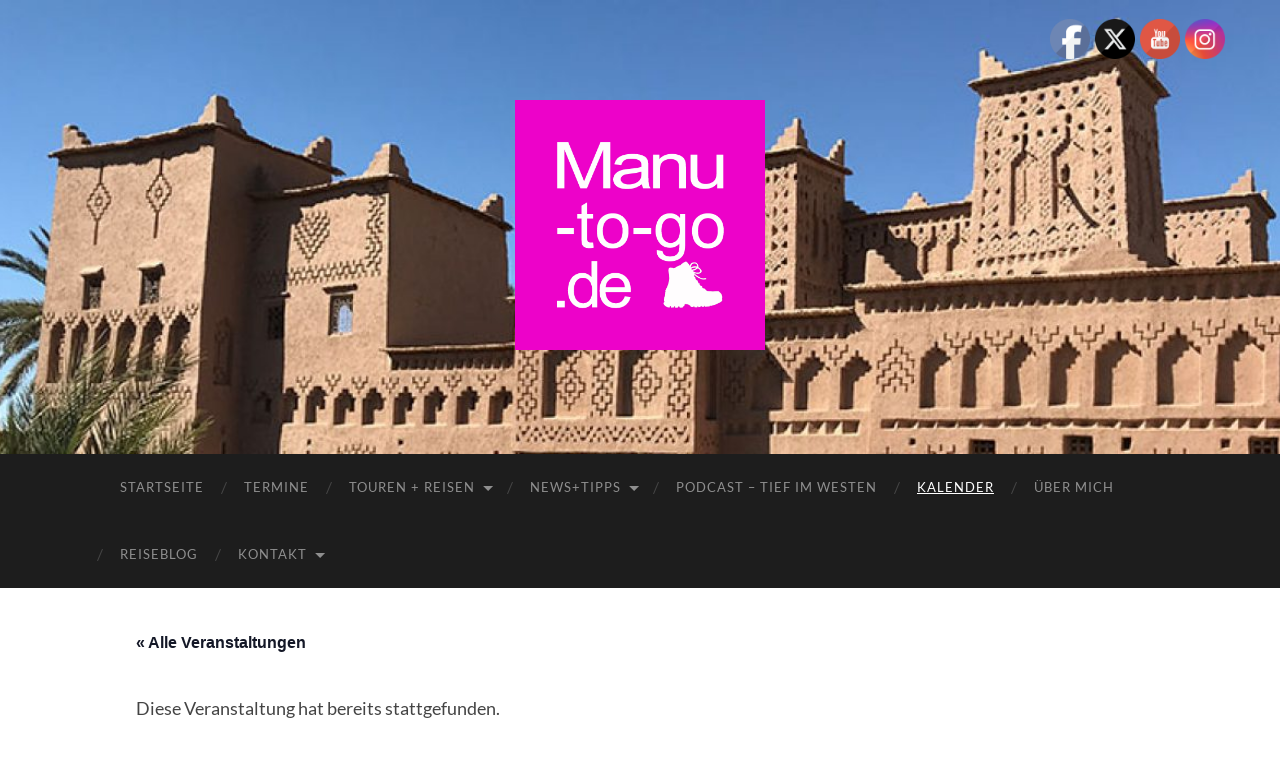

--- FILE ---
content_type: text/html; charset=UTF-8
request_url: https://manu-to-go.de/event/wikinger-reisen-symphonie-der-farben-2/
body_size: 17301
content:
<!DOCTYPE html>

<html lang="de">

	<head>

		<meta http-equiv="content-type" content="text/html" charset="UTF-8" />
		<meta name="viewport" content="width=device-width, initial-scale=1.0" >

		<link rel="profile" href="http://gmpg.org/xfn/11">

		<title>Veranstaltungen für Januar 2026 &#8211; Manu-to-go</title>
<link rel='stylesheet' id='tribe-events-views-v2-bootstrap-datepicker-styles-css' href='https://manu-to-go.de/wp-content/plugins/the-events-calendar/vendor/bootstrap-datepicker/css/bootstrap-datepicker.standalone.min.css?ver=6.3.7' type='text/css' media='all' />
<link rel='stylesheet' id='tec-variables-skeleton-css' href='https://manu-to-go.de/wp-content/plugins/the-events-calendar/common/src/resources/css/variables-skeleton.min.css?ver=5.2.5' type='text/css' media='all' />
<link rel='stylesheet' id='tribe-common-skeleton-style-css' href='https://manu-to-go.de/wp-content/plugins/the-events-calendar/common/src/resources/css/common-skeleton.min.css?ver=5.2.5' type='text/css' media='all' />
<link rel='stylesheet' id='tribe-tooltipster-css-css' href='https://manu-to-go.de/wp-content/plugins/the-events-calendar/common/vendor/tooltipster/tooltipster.bundle.min.css?ver=5.2.5' type='text/css' media='all' />
<link rel='stylesheet' id='tribe-events-views-v2-skeleton-css' href='https://manu-to-go.de/wp-content/plugins/the-events-calendar/src/resources/css/views-skeleton.min.css?ver=6.3.7' type='text/css' media='all' />
<link rel='stylesheet' id='tec-variables-full-css' href='https://manu-to-go.de/wp-content/plugins/the-events-calendar/common/src/resources/css/variables-full.min.css?ver=5.2.5' type='text/css' media='all' />
<link rel='stylesheet' id='tribe-common-full-style-css' href='https://manu-to-go.de/wp-content/plugins/the-events-calendar/common/src/resources/css/common-full.min.css?ver=5.2.5' type='text/css' media='all' />
<link rel='stylesheet' id='tribe-events-views-v2-full-css' href='https://manu-to-go.de/wp-content/plugins/the-events-calendar/src/resources/css/views-full.min.css?ver=6.3.7' type='text/css' media='all' />
<link rel='stylesheet' id='tribe-events-views-v2-print-css' href='https://manu-to-go.de/wp-content/plugins/the-events-calendar/src/resources/css/views-print.min.css?ver=6.3.7' type='text/css' media='print' />
<meta name='robots' content='max-image-preview:large' />
<link rel="alternate" type="application/rss+xml" title="Manu-to-go &raquo; Feed" href="https://manu-to-go.de/feed/" />
<link rel="alternate" type="application/rss+xml" title="Manu-to-go &raquo; Kommentar-Feed" href="https://manu-to-go.de/comments/feed/" />
<link rel="alternate" type="text/calendar" title="Manu-to-go &raquo; iCal Feed" href="https://manu-to-go.de/events/?ical=1" />
<link rel="alternate" type="application/rss+xml" title="Manu-to-go &raquo; Wikinger Reisen &#8211; Symphonie der Farben-Kommentar-Feed" href="https://manu-to-go.de/event/wikinger-reisen-symphonie-der-farben-2/feed/" />
<script type="text/javascript">
window._wpemojiSettings = {"baseUrl":"https:\/\/s.w.org\/images\/core\/emoji\/14.0.0\/72x72\/","ext":".png","svgUrl":"https:\/\/s.w.org\/images\/core\/emoji\/14.0.0\/svg\/","svgExt":".svg","source":{"concatemoji":"https:\/\/manu-to-go.de\/wp-includes\/js\/wp-emoji-release.min.js?ver=6.2.8"}};
/*! This file is auto-generated */
!function(e,a,t){var n,r,o,i=a.createElement("canvas"),p=i.getContext&&i.getContext("2d");function s(e,t){p.clearRect(0,0,i.width,i.height),p.fillText(e,0,0);e=i.toDataURL();return p.clearRect(0,0,i.width,i.height),p.fillText(t,0,0),e===i.toDataURL()}function c(e){var t=a.createElement("script");t.src=e,t.defer=t.type="text/javascript",a.getElementsByTagName("head")[0].appendChild(t)}for(o=Array("flag","emoji"),t.supports={everything:!0,everythingExceptFlag:!0},r=0;r<o.length;r++)t.supports[o[r]]=function(e){if(p&&p.fillText)switch(p.textBaseline="top",p.font="600 32px Arial",e){case"flag":return s("\ud83c\udff3\ufe0f\u200d\u26a7\ufe0f","\ud83c\udff3\ufe0f\u200b\u26a7\ufe0f")?!1:!s("\ud83c\uddfa\ud83c\uddf3","\ud83c\uddfa\u200b\ud83c\uddf3")&&!s("\ud83c\udff4\udb40\udc67\udb40\udc62\udb40\udc65\udb40\udc6e\udb40\udc67\udb40\udc7f","\ud83c\udff4\u200b\udb40\udc67\u200b\udb40\udc62\u200b\udb40\udc65\u200b\udb40\udc6e\u200b\udb40\udc67\u200b\udb40\udc7f");case"emoji":return!s("\ud83e\udef1\ud83c\udffb\u200d\ud83e\udef2\ud83c\udfff","\ud83e\udef1\ud83c\udffb\u200b\ud83e\udef2\ud83c\udfff")}return!1}(o[r]),t.supports.everything=t.supports.everything&&t.supports[o[r]],"flag"!==o[r]&&(t.supports.everythingExceptFlag=t.supports.everythingExceptFlag&&t.supports[o[r]]);t.supports.everythingExceptFlag=t.supports.everythingExceptFlag&&!t.supports.flag,t.DOMReady=!1,t.readyCallback=function(){t.DOMReady=!0},t.supports.everything||(n=function(){t.readyCallback()},a.addEventListener?(a.addEventListener("DOMContentLoaded",n,!1),e.addEventListener("load",n,!1)):(e.attachEvent("onload",n),a.attachEvent("onreadystatechange",function(){"complete"===a.readyState&&t.readyCallback()})),(e=t.source||{}).concatemoji?c(e.concatemoji):e.wpemoji&&e.twemoji&&(c(e.twemoji),c(e.wpemoji)))}(window,document,window._wpemojiSettings);
</script>
<style type="text/css">
img.wp-smiley,
img.emoji {
	display: inline !important;
	border: none !important;
	box-shadow: none !important;
	height: 1em !important;
	width: 1em !important;
	margin: 0 0.07em !important;
	vertical-align: -0.1em !important;
	background: none !important;
	padding: 0 !important;
}
</style>
	<link rel='stylesheet' id='tribe-events-v2-single-skeleton-css' href='https://manu-to-go.de/wp-content/plugins/the-events-calendar/src/resources/css/tribe-events-single-skeleton.min.css?ver=6.3.7' type='text/css' media='all' />
<link rel='stylesheet' id='tribe-events-v2-single-skeleton-full-css' href='https://manu-to-go.de/wp-content/plugins/the-events-calendar/src/resources/css/tribe-events-single-full.min.css?ver=6.3.7' type='text/css' media='all' />
<link rel='stylesheet' id='wp-block-library-css' href='https://manu-to-go.de/wp-includes/css/dist/block-library/style.min.css?ver=6.2.8' type='text/css' media='all' />
<link rel='stylesheet' id='classic-theme-styles-css' href='https://manu-to-go.de/wp-includes/css/classic-themes.min.css?ver=6.2.8' type='text/css' media='all' />
<style id='global-styles-inline-css' type='text/css'>
body{--wp--preset--color--black: #000000;--wp--preset--color--cyan-bluish-gray: #abb8c3;--wp--preset--color--white: #fff;--wp--preset--color--pale-pink: #f78da7;--wp--preset--color--vivid-red: #cf2e2e;--wp--preset--color--luminous-vivid-orange: #ff6900;--wp--preset--color--luminous-vivid-amber: #fcb900;--wp--preset--color--light-green-cyan: #7bdcb5;--wp--preset--color--vivid-green-cyan: #00d084;--wp--preset--color--pale-cyan-blue: #8ed1fc;--wp--preset--color--vivid-cyan-blue: #0693e3;--wp--preset--color--vivid-purple: #9b51e0;--wp--preset--color--accent: #ed02c9;--wp--preset--color--dark-gray: #444;--wp--preset--color--medium-gray: #666;--wp--preset--color--light-gray: #888;--wp--preset--gradient--vivid-cyan-blue-to-vivid-purple: linear-gradient(135deg,rgba(6,147,227,1) 0%,rgb(155,81,224) 100%);--wp--preset--gradient--light-green-cyan-to-vivid-green-cyan: linear-gradient(135deg,rgb(122,220,180) 0%,rgb(0,208,130) 100%);--wp--preset--gradient--luminous-vivid-amber-to-luminous-vivid-orange: linear-gradient(135deg,rgba(252,185,0,1) 0%,rgba(255,105,0,1) 100%);--wp--preset--gradient--luminous-vivid-orange-to-vivid-red: linear-gradient(135deg,rgba(255,105,0,1) 0%,rgb(207,46,46) 100%);--wp--preset--gradient--very-light-gray-to-cyan-bluish-gray: linear-gradient(135deg,rgb(238,238,238) 0%,rgb(169,184,195) 100%);--wp--preset--gradient--cool-to-warm-spectrum: linear-gradient(135deg,rgb(74,234,220) 0%,rgb(151,120,209) 20%,rgb(207,42,186) 40%,rgb(238,44,130) 60%,rgb(251,105,98) 80%,rgb(254,248,76) 100%);--wp--preset--gradient--blush-light-purple: linear-gradient(135deg,rgb(255,206,236) 0%,rgb(152,150,240) 100%);--wp--preset--gradient--blush-bordeaux: linear-gradient(135deg,rgb(254,205,165) 0%,rgb(254,45,45) 50%,rgb(107,0,62) 100%);--wp--preset--gradient--luminous-dusk: linear-gradient(135deg,rgb(255,203,112) 0%,rgb(199,81,192) 50%,rgb(65,88,208) 100%);--wp--preset--gradient--pale-ocean: linear-gradient(135deg,rgb(255,245,203) 0%,rgb(182,227,212) 50%,rgb(51,167,181) 100%);--wp--preset--gradient--electric-grass: linear-gradient(135deg,rgb(202,248,128) 0%,rgb(113,206,126) 100%);--wp--preset--gradient--midnight: linear-gradient(135deg,rgb(2,3,129) 0%,rgb(40,116,252) 100%);--wp--preset--duotone--dark-grayscale: url('#wp-duotone-dark-grayscale');--wp--preset--duotone--grayscale: url('#wp-duotone-grayscale');--wp--preset--duotone--purple-yellow: url('#wp-duotone-purple-yellow');--wp--preset--duotone--blue-red: url('#wp-duotone-blue-red');--wp--preset--duotone--midnight: url('#wp-duotone-midnight');--wp--preset--duotone--magenta-yellow: url('#wp-duotone-magenta-yellow');--wp--preset--duotone--purple-green: url('#wp-duotone-purple-green');--wp--preset--duotone--blue-orange: url('#wp-duotone-blue-orange');--wp--preset--font-size--small: 16px;--wp--preset--font-size--medium: 20px;--wp--preset--font-size--large: 24px;--wp--preset--font-size--x-large: 42px;--wp--preset--font-size--regular: 19px;--wp--preset--font-size--larger: 32px;--wp--preset--spacing--20: 0.44rem;--wp--preset--spacing--30: 0.67rem;--wp--preset--spacing--40: 1rem;--wp--preset--spacing--50: 1.5rem;--wp--preset--spacing--60: 2.25rem;--wp--preset--spacing--70: 3.38rem;--wp--preset--spacing--80: 5.06rem;--wp--preset--shadow--natural: 6px 6px 9px rgba(0, 0, 0, 0.2);--wp--preset--shadow--deep: 12px 12px 50px rgba(0, 0, 0, 0.4);--wp--preset--shadow--sharp: 6px 6px 0px rgba(0, 0, 0, 0.2);--wp--preset--shadow--outlined: 6px 6px 0px -3px rgba(255, 255, 255, 1), 6px 6px rgba(0, 0, 0, 1);--wp--preset--shadow--crisp: 6px 6px 0px rgba(0, 0, 0, 1);}:where(.is-layout-flex){gap: 0.5em;}body .is-layout-flow > .alignleft{float: left;margin-inline-start: 0;margin-inline-end: 2em;}body .is-layout-flow > .alignright{float: right;margin-inline-start: 2em;margin-inline-end: 0;}body .is-layout-flow > .aligncenter{margin-left: auto !important;margin-right: auto !important;}body .is-layout-constrained > .alignleft{float: left;margin-inline-start: 0;margin-inline-end: 2em;}body .is-layout-constrained > .alignright{float: right;margin-inline-start: 2em;margin-inline-end: 0;}body .is-layout-constrained > .aligncenter{margin-left: auto !important;margin-right: auto !important;}body .is-layout-constrained > :where(:not(.alignleft):not(.alignright):not(.alignfull)){max-width: var(--wp--style--global--content-size);margin-left: auto !important;margin-right: auto !important;}body .is-layout-constrained > .alignwide{max-width: var(--wp--style--global--wide-size);}body .is-layout-flex{display: flex;}body .is-layout-flex{flex-wrap: wrap;align-items: center;}body .is-layout-flex > *{margin: 0;}:where(.wp-block-columns.is-layout-flex){gap: 2em;}.has-black-color{color: var(--wp--preset--color--black) !important;}.has-cyan-bluish-gray-color{color: var(--wp--preset--color--cyan-bluish-gray) !important;}.has-white-color{color: var(--wp--preset--color--white) !important;}.has-pale-pink-color{color: var(--wp--preset--color--pale-pink) !important;}.has-vivid-red-color{color: var(--wp--preset--color--vivid-red) !important;}.has-luminous-vivid-orange-color{color: var(--wp--preset--color--luminous-vivid-orange) !important;}.has-luminous-vivid-amber-color{color: var(--wp--preset--color--luminous-vivid-amber) !important;}.has-light-green-cyan-color{color: var(--wp--preset--color--light-green-cyan) !important;}.has-vivid-green-cyan-color{color: var(--wp--preset--color--vivid-green-cyan) !important;}.has-pale-cyan-blue-color{color: var(--wp--preset--color--pale-cyan-blue) !important;}.has-vivid-cyan-blue-color{color: var(--wp--preset--color--vivid-cyan-blue) !important;}.has-vivid-purple-color{color: var(--wp--preset--color--vivid-purple) !important;}.has-black-background-color{background-color: var(--wp--preset--color--black) !important;}.has-cyan-bluish-gray-background-color{background-color: var(--wp--preset--color--cyan-bluish-gray) !important;}.has-white-background-color{background-color: var(--wp--preset--color--white) !important;}.has-pale-pink-background-color{background-color: var(--wp--preset--color--pale-pink) !important;}.has-vivid-red-background-color{background-color: var(--wp--preset--color--vivid-red) !important;}.has-luminous-vivid-orange-background-color{background-color: var(--wp--preset--color--luminous-vivid-orange) !important;}.has-luminous-vivid-amber-background-color{background-color: var(--wp--preset--color--luminous-vivid-amber) !important;}.has-light-green-cyan-background-color{background-color: var(--wp--preset--color--light-green-cyan) !important;}.has-vivid-green-cyan-background-color{background-color: var(--wp--preset--color--vivid-green-cyan) !important;}.has-pale-cyan-blue-background-color{background-color: var(--wp--preset--color--pale-cyan-blue) !important;}.has-vivid-cyan-blue-background-color{background-color: var(--wp--preset--color--vivid-cyan-blue) !important;}.has-vivid-purple-background-color{background-color: var(--wp--preset--color--vivid-purple) !important;}.has-black-border-color{border-color: var(--wp--preset--color--black) !important;}.has-cyan-bluish-gray-border-color{border-color: var(--wp--preset--color--cyan-bluish-gray) !important;}.has-white-border-color{border-color: var(--wp--preset--color--white) !important;}.has-pale-pink-border-color{border-color: var(--wp--preset--color--pale-pink) !important;}.has-vivid-red-border-color{border-color: var(--wp--preset--color--vivid-red) !important;}.has-luminous-vivid-orange-border-color{border-color: var(--wp--preset--color--luminous-vivid-orange) !important;}.has-luminous-vivid-amber-border-color{border-color: var(--wp--preset--color--luminous-vivid-amber) !important;}.has-light-green-cyan-border-color{border-color: var(--wp--preset--color--light-green-cyan) !important;}.has-vivid-green-cyan-border-color{border-color: var(--wp--preset--color--vivid-green-cyan) !important;}.has-pale-cyan-blue-border-color{border-color: var(--wp--preset--color--pale-cyan-blue) !important;}.has-vivid-cyan-blue-border-color{border-color: var(--wp--preset--color--vivid-cyan-blue) !important;}.has-vivid-purple-border-color{border-color: var(--wp--preset--color--vivid-purple) !important;}.has-vivid-cyan-blue-to-vivid-purple-gradient-background{background: var(--wp--preset--gradient--vivid-cyan-blue-to-vivid-purple) !important;}.has-light-green-cyan-to-vivid-green-cyan-gradient-background{background: var(--wp--preset--gradient--light-green-cyan-to-vivid-green-cyan) !important;}.has-luminous-vivid-amber-to-luminous-vivid-orange-gradient-background{background: var(--wp--preset--gradient--luminous-vivid-amber-to-luminous-vivid-orange) !important;}.has-luminous-vivid-orange-to-vivid-red-gradient-background{background: var(--wp--preset--gradient--luminous-vivid-orange-to-vivid-red) !important;}.has-very-light-gray-to-cyan-bluish-gray-gradient-background{background: var(--wp--preset--gradient--very-light-gray-to-cyan-bluish-gray) !important;}.has-cool-to-warm-spectrum-gradient-background{background: var(--wp--preset--gradient--cool-to-warm-spectrum) !important;}.has-blush-light-purple-gradient-background{background: var(--wp--preset--gradient--blush-light-purple) !important;}.has-blush-bordeaux-gradient-background{background: var(--wp--preset--gradient--blush-bordeaux) !important;}.has-luminous-dusk-gradient-background{background: var(--wp--preset--gradient--luminous-dusk) !important;}.has-pale-ocean-gradient-background{background: var(--wp--preset--gradient--pale-ocean) !important;}.has-electric-grass-gradient-background{background: var(--wp--preset--gradient--electric-grass) !important;}.has-midnight-gradient-background{background: var(--wp--preset--gradient--midnight) !important;}.has-small-font-size{font-size: var(--wp--preset--font-size--small) !important;}.has-medium-font-size{font-size: var(--wp--preset--font-size--medium) !important;}.has-large-font-size{font-size: var(--wp--preset--font-size--large) !important;}.has-x-large-font-size{font-size: var(--wp--preset--font-size--x-large) !important;}
.wp-block-navigation a:where(:not(.wp-element-button)){color: inherit;}
:where(.wp-block-columns.is-layout-flex){gap: 2em;}
.wp-block-pullquote{font-size: 1.5em;line-height: 1.6;}
</style>
<link rel='stylesheet' id='SFSIPLUSmainCss-css' href='https://manu-to-go.de/wp-content/plugins/ultimate-social-media-plus/css/sfsi-style.css?ver=3.7.1' type='text/css' media='all' />
<link rel='stylesheet' id='wpfront-scroll-top-css' href='https://manu-to-go.de/wp-content/plugins/wpfront-scroll-top/css/wpfront-scroll-top.min.css?ver=2.0.7.08086' type='text/css' media='all' />
<link rel='stylesheet' id='newsletter-css' href='https://manu-to-go.de/wp-content/plugins/newsletter/style.css?ver=7.8.4' type='text/css' media='all' />
<link rel='stylesheet' id='hemingway_googleFonts-css' href='https://manu-to-go.de/wp-content/themes/hemingway/assets/css/fonts.css' type='text/css' media='all' />
<link rel='stylesheet' id='hemingway_style-css' href='https://manu-to-go.de/wp-content/themes/hemingway/style.css?ver=2.3.2' type='text/css' media='all' />
<script type='text/javascript' src='https://manu-to-go.de/wp-includes/js/jquery/jquery.min.js?ver=3.6.4' id='jquery-core-js'></script>
<script type='text/javascript' src='https://manu-to-go.de/wp-includes/js/jquery/jquery-migrate.min.js?ver=3.4.0' id='jquery-migrate-js'></script>
<script type='text/javascript' src='https://manu-to-go.de/wp-content/plugins/the-events-calendar/common/src/resources/js/tribe-common.min.js?ver=5.2.5' id='tribe-common-js'></script>
<script type='text/javascript' src='https://manu-to-go.de/wp-content/plugins/the-events-calendar/src/resources/js/views/breakpoints.min.js?ver=6.3.7' id='tribe-events-views-v2-breakpoints-js'></script>
<link rel="https://api.w.org/" href="https://manu-to-go.de/wp-json/" /><link rel="alternate" type="application/json" href="https://manu-to-go.de/wp-json/wp/v2/tribe_events/2450" /><link rel="EditURI" type="application/rsd+xml" title="RSD" href="https://manu-to-go.de/xmlrpc.php?rsd" />
<link rel="wlwmanifest" type="application/wlwmanifest+xml" href="https://manu-to-go.de/wp-includes/wlwmanifest.xml" />
<meta name="generator" content="WordPress 6.2.8" />
<link rel="canonical" href="https://manu-to-go.de/event/wikinger-reisen-symphonie-der-farben-2/" />
<link rel='shortlink' href='https://manu-to-go.de/?p=2450' />
<link rel="alternate" type="application/json+oembed" href="https://manu-to-go.de/wp-json/oembed/1.0/embed?url=https%3A%2F%2Fmanu-to-go.de%2Fevent%2Fwikinger-reisen-symphonie-der-farben-2%2F" />
<link rel="alternate" type="text/xml+oembed" href="https://manu-to-go.de/wp-json/oembed/1.0/embed?url=https%3A%2F%2Fmanu-to-go.de%2Fevent%2Fwikinger-reisen-symphonie-der-farben-2%2F&#038;format=xml" />
	<script>
		window.addEventListener("sfsi_plus_functions_loaded", function() {
			var body = document.getElementsByTagName('body')[0];
			// console.log(body);
			body.classList.add("sfsi_plus_3.53");
		})
		// window.addEventListener('sfsi_plus_functions_loaded',function(e) {
		// 	jQuery("body").addClass("sfsi_plus_3.53")
		// });
		jQuery(document).ready(function(e) {
			jQuery("body").addClass("sfsi_plus_3.53")
		});

		function sfsi_plus_processfurther(ref) {
			var feed_id = '[base64]';
			var feedtype = 8;
			var email = jQuery(ref).find('input[name="email"]').val();
			var filter = /^(([^<>()[\]\\.,;:\s@\"]+(\.[^<>()[\]\\.,;:\s@\"]+)*)|(\".+\"))@((\[[0-9]{1,3}\.[0-9]{1,3}\.[0-9]{1,3}\.[0-9]{1,3}\])|(([a-zA-Z\-0-9]+\.)+[a-zA-Z]{2,}))$/;
			if ((email != "Enter your email") && (filter.test(email))) {
				if (feedtype == "8") {
					var url = "https://api.follow.it/subscription-form/" + feed_id + "/" + feedtype;
					window.open(url, "popupwindow", "scrollbars=yes,width=1080,height=760");
					return true;
				}
			} else {
				alert("Please enter email address");
				jQuery(ref).find('input[name="email"]').focus();
				return false;
			}
		}
	</script>
	<style>
		.sfsi_plus_subscribe_Popinner {
			width: 100% !important;
			height: auto !important;
			border: 1px solid #b5b5b5 !important;
			padding: 18px 0px !important;
			background-color: #ffffff !important;
		}

		.sfsi_plus_subscribe_Popinner form {
			margin: 0 20px !important;
		}

		.sfsi_plus_subscribe_Popinner h5 {
			font-family: Helvetica,Arial,sans-serif !important;

			font-weight: bold !important;
			color: #000000 !important;
			font-size: 16px !important;
			text-align: center !important;
			margin: 0 0 10px !important;
			padding: 0 !important;
		}

		.sfsi_plus_subscription_form_field {
			margin: 5px 0 !important;
			width: 100% !important;
			display: inline-flex;
			display: -webkit-inline-flex;
		}

		.sfsi_plus_subscription_form_field input {
			width: 100% !important;
			padding: 10px 0px !important;
		}

		.sfsi_plus_subscribe_Popinner input[type=email] {
			font-family: Helvetica,Arial,sans-serif !important;

			font-style: normal !important;
			color:  !important;
			font-size: 14px !important;
			text-align: center !important;
		}

		.sfsi_plus_subscribe_Popinner input[type=email]::-webkit-input-placeholder {
			font-family: Helvetica,Arial,sans-serif !important;

			font-style: normal !important;
			color:  !important;
			font-size: 14px !important;
			text-align: center !important;
		}

		.sfsi_plus_subscribe_Popinner input[type=email]:-moz-placeholder {
			/* Firefox 18- */
			font-family: Helvetica,Arial,sans-serif !important;

			font-style: normal !important;
			color:  !important;
			font-size: 14px !important;
			text-align: center !important;
		}

		.sfsi_plus_subscribe_Popinner input[type=email]::-moz-placeholder {
			/* Firefox 19+ */
			font-family: Helvetica,Arial,sans-serif !important;

			font-style: normal !important;
			color:  !important;
			font-size: 14px !important;
			text-align: center !important;
		}

		.sfsi_plus_subscribe_Popinner input[type=email]:-ms-input-placeholder {
			font-family: Helvetica,Arial,sans-serif !important;

			font-style: normal !important;
			color:  !important;
			font-size: 14px !important;
			text-align: center !important;
		}

		.sfsi_plus_subscribe_Popinner input[type=submit] {
			font-family: Helvetica,Arial,sans-serif !important;

			font-weight: bold !important;
			color: #000000 !important;
			font-size: 16px !important;
			text-align: center !important;
			background-color: #dedede !important;
		}
	</style>
	<meta name="follow.[base64]" content="9HJ73mRKa5S9SyCr5fcM"/> <meta name="viewport" content="width=device-width, initial-scale=1"><meta name="tec-api-version" content="v1"><meta name="tec-api-origin" content="https://manu-to-go.de"><link rel="alternate" href="https://manu-to-go.de/wp-json/tribe/events/v1/events/2450" /><style type="text/css"><!-- Customizer CSS -->::selection { background-color: #ed02c9; }.featured-media .sticky-post { background-color: #ed02c9; }fieldset legend { background-color: #ed02c9; }:root .has-accent-background-color { background-color: #ed02c9; }button:hover { background-color: #ed02c9; }.button:hover { background-color: #ed02c9; }.faux-button:hover { background-color: #ed02c9; }a.more-link:hover { background-color: #ed02c9; }.wp-block-button__link:hover { background-color: #ed02c9; }.is-style-outline .wp-block-button__link.has-accent-color:hover { background-color: #ed02c9; }.wp-block-file__button:hover { background-color: #ed02c9; }input[type="button"]:hover { background-color: #ed02c9; }input[type="reset"]:hover { background-color: #ed02c9; }input[type="submit"]:hover { background-color: #ed02c9; }.post-tags a:hover { background-color: #ed02c9; }.content #respond input[type="submit"]:hover { background-color: #ed02c9; }.search-form .search-submit { background-color: #ed02c9; }.sidebar .tagcloud a:hover { background-color: #ed02c9; }.footer .tagcloud a:hover { background-color: #ed02c9; }.is-style-outline .wp-block-button__link.has-accent-color:hover { border-color: #ed02c9; }.post-tags a:hover:after { border-right-color: #ed02c9; }a { color: #ed02c9; }.blog-title a:hover { color: #ed02c9; }.blog-menu a:hover { color: #ed02c9; }.post-title a:hover { color: #ed02c9; }.post-meta a:hover { color: #ed02c9; }.blog .format-quote blockquote cite a:hover { color: #ed02c9; }:root .has-accent-color { color: #ed02c9; }.post-categories a { color: #ed02c9; }.post-categories a:hover { color: #ed02c9; }.post-nav a:hover { color: #ed02c9; }.archive-nav a:hover { color: #ed02c9; }.comment-meta-content cite a:hover { color: #ed02c9; }.comment-meta-content p a:hover { color: #ed02c9; }.comment-actions a:hover { color: #ed02c9; }#cancel-comment-reply-link { color: #ed02c9; }#cancel-comment-reply-link:hover { color: #ed02c9; }.widget-title a { color: #ed02c9; }.widget-title a:hover { color: #ed02c9; }.widget_text a { color: #ed02c9; }.widget_text a:hover { color: #ed02c9; }.widget_rss a { color: #ed02c9; }.widget_rss a:hover { color: #ed02c9; }.widget_archive a { color: #ed02c9; }.widget_archive a:hover { color: #ed02c9; }.widget_meta a { color: #ed02c9; }.widget_meta a:hover { color: #ed02c9; }.widget_recent_comments a { color: #ed02c9; }.widget_recent_comments a:hover { color: #ed02c9; }.widget_pages a { color: #ed02c9; }.widget_pages a:hover { color: #ed02c9; }.widget_links a { color: #ed02c9; }.widget_links a:hover { color: #ed02c9; }.widget_recent_entries a { color: #ed02c9; }.widget_recent_entries a:hover { color: #ed02c9; }.widget_categories a { color: #ed02c9; }.widget_categories a:hover { color: #ed02c9; }#wp-calendar a { color: #ed02c9; }#wp-calendar a:hover { color: #ed02c9; }#wp-calendar tfoot a:hover { color: #ed02c9; }.wp-calendar-nav a:hover { color: #ed02c9; }.widgetmore a { color: #ed02c9; }.widgetmore a:hover { color: #ed02c9; }</style><!-- /Customizer CSS --><style type="text/css" id="custom-background-css">
body.custom-background { background-color: #ffffff; }
</style>
	<script type="application/ld+json">
[{"@context":"http://schema.org","@type":"Event","name":"Wikinger Reisen &#8211; Symphonie der Farben","description":"&lt;p&gt;Eine Reise in die farbenfrohe Vielfalt Marokkos. Beginnend im legendenumwobenen Casablanca, entdecken wir die facettenreiche Geschichte in den K\u00f6nigsst\u00e4dte und tauchen w\u00e4hrend einer mehrt\u00e4gigen Kamelsafari in das warme Goldgelb der [&hellip;]&lt;/p&gt;\\n","url":"https://manu-to-go.de/event/wikinger-reisen-symphonie-der-farben-2/","eventAttendanceMode":"https://schema.org/OfflineEventAttendanceMode","eventStatus":"https://schema.org/EventScheduled","startDate":"2023-11-25T12:00:00+01:00","endDate":"2023-12-09T12:00:00+01:00","location":{"@type":"Place","name":"Marokko","description":"","url":"","address":{"@type":"PostalAddress","addressLocality":"Casablanca","addressCountry":"Marokko"},"telephone":"","sameAs":""},"organizer":{"@type":"Person","name":"Wikinger Reisen","description":"","url":"http://www.wikinger-reisen.de","telephone":"","email":"","sameAs":"http://www.wikinger-reisen.de"},"performer":"Organization"}]
</script>
	</head>
	
	<body class="tribe_events-template-default single single-tribe_events postid-2450 custom-background sfsi_plus_actvite_theme_default tribe-events-page-template tribe-no-js tribe-filter-live events-single tribe-events-style-full tribe-events-style-theme">

		<svg xmlns="http://www.w3.org/2000/svg" viewBox="0 0 0 0" width="0" height="0" focusable="false" role="none" style="visibility: hidden; position: absolute; left: -9999px; overflow: hidden;" ><defs><filter id="wp-duotone-dark-grayscale"><feColorMatrix color-interpolation-filters="sRGB" type="matrix" values=" .299 .587 .114 0 0 .299 .587 .114 0 0 .299 .587 .114 0 0 .299 .587 .114 0 0 " /><feComponentTransfer color-interpolation-filters="sRGB" ><feFuncR type="table" tableValues="0 0.49803921568627" /><feFuncG type="table" tableValues="0 0.49803921568627" /><feFuncB type="table" tableValues="0 0.49803921568627" /><feFuncA type="table" tableValues="1 1" /></feComponentTransfer><feComposite in2="SourceGraphic" operator="in" /></filter></defs></svg><svg xmlns="http://www.w3.org/2000/svg" viewBox="0 0 0 0" width="0" height="0" focusable="false" role="none" style="visibility: hidden; position: absolute; left: -9999px; overflow: hidden;" ><defs><filter id="wp-duotone-grayscale"><feColorMatrix color-interpolation-filters="sRGB" type="matrix" values=" .299 .587 .114 0 0 .299 .587 .114 0 0 .299 .587 .114 0 0 .299 .587 .114 0 0 " /><feComponentTransfer color-interpolation-filters="sRGB" ><feFuncR type="table" tableValues="0 1" /><feFuncG type="table" tableValues="0 1" /><feFuncB type="table" tableValues="0 1" /><feFuncA type="table" tableValues="1 1" /></feComponentTransfer><feComposite in2="SourceGraphic" operator="in" /></filter></defs></svg><svg xmlns="http://www.w3.org/2000/svg" viewBox="0 0 0 0" width="0" height="0" focusable="false" role="none" style="visibility: hidden; position: absolute; left: -9999px; overflow: hidden;" ><defs><filter id="wp-duotone-purple-yellow"><feColorMatrix color-interpolation-filters="sRGB" type="matrix" values=" .299 .587 .114 0 0 .299 .587 .114 0 0 .299 .587 .114 0 0 .299 .587 .114 0 0 " /><feComponentTransfer color-interpolation-filters="sRGB" ><feFuncR type="table" tableValues="0.54901960784314 0.98823529411765" /><feFuncG type="table" tableValues="0 1" /><feFuncB type="table" tableValues="0.71764705882353 0.25490196078431" /><feFuncA type="table" tableValues="1 1" /></feComponentTransfer><feComposite in2="SourceGraphic" operator="in" /></filter></defs></svg><svg xmlns="http://www.w3.org/2000/svg" viewBox="0 0 0 0" width="0" height="0" focusable="false" role="none" style="visibility: hidden; position: absolute; left: -9999px; overflow: hidden;" ><defs><filter id="wp-duotone-blue-red"><feColorMatrix color-interpolation-filters="sRGB" type="matrix" values=" .299 .587 .114 0 0 .299 .587 .114 0 0 .299 .587 .114 0 0 .299 .587 .114 0 0 " /><feComponentTransfer color-interpolation-filters="sRGB" ><feFuncR type="table" tableValues="0 1" /><feFuncG type="table" tableValues="0 0.27843137254902" /><feFuncB type="table" tableValues="0.5921568627451 0.27843137254902" /><feFuncA type="table" tableValues="1 1" /></feComponentTransfer><feComposite in2="SourceGraphic" operator="in" /></filter></defs></svg><svg xmlns="http://www.w3.org/2000/svg" viewBox="0 0 0 0" width="0" height="0" focusable="false" role="none" style="visibility: hidden; position: absolute; left: -9999px; overflow: hidden;" ><defs><filter id="wp-duotone-midnight"><feColorMatrix color-interpolation-filters="sRGB" type="matrix" values=" .299 .587 .114 0 0 .299 .587 .114 0 0 .299 .587 .114 0 0 .299 .587 .114 0 0 " /><feComponentTransfer color-interpolation-filters="sRGB" ><feFuncR type="table" tableValues="0 0" /><feFuncG type="table" tableValues="0 0.64705882352941" /><feFuncB type="table" tableValues="0 1" /><feFuncA type="table" tableValues="1 1" /></feComponentTransfer><feComposite in2="SourceGraphic" operator="in" /></filter></defs></svg><svg xmlns="http://www.w3.org/2000/svg" viewBox="0 0 0 0" width="0" height="0" focusable="false" role="none" style="visibility: hidden; position: absolute; left: -9999px; overflow: hidden;" ><defs><filter id="wp-duotone-magenta-yellow"><feColorMatrix color-interpolation-filters="sRGB" type="matrix" values=" .299 .587 .114 0 0 .299 .587 .114 0 0 .299 .587 .114 0 0 .299 .587 .114 0 0 " /><feComponentTransfer color-interpolation-filters="sRGB" ><feFuncR type="table" tableValues="0.78039215686275 1" /><feFuncG type="table" tableValues="0 0.94901960784314" /><feFuncB type="table" tableValues="0.35294117647059 0.47058823529412" /><feFuncA type="table" tableValues="1 1" /></feComponentTransfer><feComposite in2="SourceGraphic" operator="in" /></filter></defs></svg><svg xmlns="http://www.w3.org/2000/svg" viewBox="0 0 0 0" width="0" height="0" focusable="false" role="none" style="visibility: hidden; position: absolute; left: -9999px; overflow: hidden;" ><defs><filter id="wp-duotone-purple-green"><feColorMatrix color-interpolation-filters="sRGB" type="matrix" values=" .299 .587 .114 0 0 .299 .587 .114 0 0 .299 .587 .114 0 0 .299 .587 .114 0 0 " /><feComponentTransfer color-interpolation-filters="sRGB" ><feFuncR type="table" tableValues="0.65098039215686 0.40392156862745" /><feFuncG type="table" tableValues="0 1" /><feFuncB type="table" tableValues="0.44705882352941 0.4" /><feFuncA type="table" tableValues="1 1" /></feComponentTransfer><feComposite in2="SourceGraphic" operator="in" /></filter></defs></svg><svg xmlns="http://www.w3.org/2000/svg" viewBox="0 0 0 0" width="0" height="0" focusable="false" role="none" style="visibility: hidden; position: absolute; left: -9999px; overflow: hidden;" ><defs><filter id="wp-duotone-blue-orange"><feColorMatrix color-interpolation-filters="sRGB" type="matrix" values=" .299 .587 .114 0 0 .299 .587 .114 0 0 .299 .587 .114 0 0 .299 .587 .114 0 0 " /><feComponentTransfer color-interpolation-filters="sRGB" ><feFuncR type="table" tableValues="0.098039215686275 1" /><feFuncG type="table" tableValues="0 0.66274509803922" /><feFuncB type="table" tableValues="0.84705882352941 0.41960784313725" /><feFuncA type="table" tableValues="1 1" /></feComponentTransfer><feComposite in2="SourceGraphic" operator="in" /></filter></defs></svg>
		<a class="skip-link button" href="#site-content">Zum Inhalt springen</a>
	
		<div class="big-wrapper">
	
			<div class="header-cover section bg-dark-light no-padding">

						
				<div class="header section" style="background-image: url( https://manu-to-go.de/wp-content/uploads/2021/08/cropped-Manu-to-go_Marokko_Skoura-001.jpg );">
							
					<div class="header-inner section-inner">
					
												
							<div class="blog-logo">
							
						        <a href="https://manu-to-go.de/" rel="home">
						        	<img src="http://manu-to-go.de/wp-content/uploads/2016/08/manu-to-go-pink-10a.jpg" />
																			<span class="screen-reader-text">Manu-to-go</span>
															        </a>
						        
						    </div><!-- .blog-logo -->
					
															
					</div><!-- .header-inner -->
								
				</div><!-- .header -->
			
			</div><!-- .bg-dark -->
			
			<div class="navigation section no-padding bg-dark">
			
				<div class="navigation-inner section-inner group">
				
					<div class="toggle-container section-inner hidden">
			
						<button type="button" class="nav-toggle toggle">
							<div class="bar"></div>
							<div class="bar"></div>
							<div class="bar"></div>
							<span class="screen-reader-text">Mobile-Menü ein-/ausblenden</span>
						</button>
						
						<button type="button" class="search-toggle toggle">
							<div class="metal"></div>
							<div class="glass"></div>
							<div class="handle"></div>
							<span class="screen-reader-text">Suchfeld ein-/ausblenden</span>
						</button>
											
					</div><!-- .toggle-container -->
					
					<div class="blog-search hidden">
						<form role="search" method="get" class="search-form" action="https://manu-to-go.de/">
				<label>
					<span class="screen-reader-text">Suche nach:</span>
					<input type="search" class="search-field" placeholder="Suchen …" value="" name="s" />
				</label>
				<input type="submit" class="search-submit" value="Suchen" />
			</form>					</div><!-- .blog-search -->
				
					<ul class="blog-menu">
						<li id="menu-item-1381" class="menu-item menu-item-type-custom menu-item-object-custom menu-item-home menu-item-1381"><a href="https://manu-to-go.de/">Startseite</a></li>
<li id="menu-item-1432" class="menu-item menu-item-type-post_type menu-item-object-page menu-item-1432"><a href="https://manu-to-go.de/termine/">Termine</a></li>
<li id="menu-item-1524" class="menu-item menu-item-type-post_type menu-item-object-page menu-item-has-children menu-item-1524"><a href="https://manu-to-go.de/touren/">Touren + Reisen</a>
<ul class="sub-menu">
	<li id="menu-item-2597" class="menu-item menu-item-type-post_type menu-item-object-page menu-item-2597"><a href="https://manu-to-go.de/reisen/">Reisen</a></li>
	<li id="menu-item-1424" class="menu-item menu-item-type-post_type menu-item-object-page menu-item-has-children menu-item-1424"><a href="https://manu-to-go.de/ruhrgebiet/">Ruhrgebiet</a>
	<ul class="sub-menu">
		<li id="menu-item-1425" class="menu-item menu-item-type-post_type menu-item-object-page menu-item-1425"><a href="https://manu-to-go.de/?page_id=1420">Wanderreisen</a></li>
		<li id="menu-item-1626" class="menu-item menu-item-type-post_type menu-item-object-page menu-item-1626"><a href="https://manu-to-go.de/?page_id=1621">Halden-Touren</a></li>
		<li id="menu-item-1627" class="menu-item menu-item-type-post_type menu-item-object-page menu-item-1627"><a href="https://manu-to-go.de/?page_id=1623">Industriekultur</a></li>
	</ul>
</li>
	<li id="menu-item-1668" class="menu-item menu-item-type-post_type menu-item-object-page menu-item-has-children menu-item-1668"><a href="https://manu-to-go.de/wald-kraeuter-neu/">Wald &#038; Kräuter</a>
	<ul class="sub-menu">
		<li id="menu-item-1681" class="menu-item menu-item-type-post_type menu-item-object-page menu-item-1681"><a href="https://manu-to-go.de/waldbaden-2/">Waldbaden für Erwachsene</a></li>
		<li id="menu-item-2093" class="menu-item menu-item-type-post_type menu-item-object-page menu-item-2093"><a href="https://manu-to-go.de/waldentdecken-fuer-kinder/">Waldentdecken für Kinder</a></li>
		<li id="menu-item-2088" class="menu-item menu-item-type-post_type menu-item-object-page menu-item-2088"><a href="https://manu-to-go.de/wildkraeuter-touren/">Wildkräuter-Touren</a></li>
	</ul>
</li>
	<li id="menu-item-1394" class="menu-item menu-item-type-post_type menu-item-object-page menu-item-1394"><a href="https://manu-to-go.de/?page_id=82">Tourensicherung</a></li>
</ul>
</li>
<li id="menu-item-1391" class="menu-item menu-item-type-post_type menu-item-object-page current_page_parent menu-item-has-children menu-item-1391"><a href="https://manu-to-go.de/6ace3-adventure-news/">News+Tipps</a>
<ul class="sub-menu">
	<li id="menu-item-2607" class="menu-item menu-item-type-taxonomy menu-item-object-category menu-item-2607"><a href="https://manu-to-go.de/category/medien/">Medien</a></li>
	<li id="menu-item-2484" class="menu-item menu-item-type-post_type menu-item-object-page menu-item-has-children menu-item-2484"><a href="https://manu-to-go.de/tipps/">Tipps</a>
	<ul class="sub-menu">
		<li id="menu-item-2498" class="menu-item menu-item-type-post_type menu-item-object-page menu-item-2498"><a href="https://manu-to-go.de/ausruestung/">Ausrüstung</a></li>
	</ul>
</li>
	<li id="menu-item-2560" class="menu-item menu-item-type-post_type menu-item-object-page menu-item-2560"><a href="https://manu-to-go.de/archiv/">Archiv</a></li>
</ul>
</li>
<li id="menu-item-2089" class="menu-item menu-item-type-post_type menu-item-object-page menu-item-2089"><a href="https://manu-to-go.de/podcast-tief-im-westen/">Podcast &#8211; Tief im Westen</a></li>
<li id="menu-item-1732" class="menu-item menu-item-type-post_type menu-item-object-page current-menu-item current_page_item menu-item-1732"><a href="https://manu-to-go.de/events/">Kalender</a></li>
<li id="menu-item-2548" class="menu-item menu-item-type-post_type menu-item-object-page menu-item-2548"><a href="https://manu-to-go.de/hallo-hier-ist-manu/">Über mich</a></li>
<li id="menu-item-2485" class="menu-item menu-item-type-post_type menu-item-object-page menu-item-2485"><a href="https://manu-to-go.de/?page_id=2481">Reiseblog</a></li>
<li id="menu-item-2556" class="menu-item menu-item-type-post_type menu-item-object-page menu-item-has-children menu-item-2556"><a href="https://manu-to-go.de/kontakt/">Kontakt</a>
<ul class="sub-menu">
	<li id="menu-item-1689" class="menu-item menu-item-type-post_type menu-item-object-page menu-item-1689"><a href="https://manu-to-go.de/agbs/">Allgemeine Geschäftsbedingungen</a></li>
	<li id="menu-item-1499" class="menu-item menu-item-type-post_type menu-item-object-page menu-item-1499"><a href="https://manu-to-go.de/impressum-2/">Impressum</a></li>
	<li id="menu-item-2545" class="menu-item menu-item-type-post_type menu-item-object-page menu-item-2545"><a href="https://manu-to-go.de/newsletter-2/">Newsletter</a></li>
</ul>
</li>
					 </ul><!-- .blog-menu -->
					 
					 <ul class="mobile-menu">
					
						<li class="menu-item menu-item-type-custom menu-item-object-custom menu-item-home menu-item-1381"><a href="https://manu-to-go.de/">Startseite</a></li>
<li class="menu-item menu-item-type-post_type menu-item-object-page menu-item-1432"><a href="https://manu-to-go.de/termine/">Termine</a></li>
<li class="menu-item menu-item-type-post_type menu-item-object-page menu-item-has-children menu-item-1524"><a href="https://manu-to-go.de/touren/">Touren + Reisen</a>
<ul class="sub-menu">
	<li class="menu-item menu-item-type-post_type menu-item-object-page menu-item-2597"><a href="https://manu-to-go.de/reisen/">Reisen</a></li>
	<li class="menu-item menu-item-type-post_type menu-item-object-page menu-item-has-children menu-item-1424"><a href="https://manu-to-go.de/ruhrgebiet/">Ruhrgebiet</a>
	<ul class="sub-menu">
		<li class="menu-item menu-item-type-post_type menu-item-object-page menu-item-1425"><a href="https://manu-to-go.de/?page_id=1420">Wanderreisen</a></li>
		<li class="menu-item menu-item-type-post_type menu-item-object-page menu-item-1626"><a href="https://manu-to-go.de/?page_id=1621">Halden-Touren</a></li>
		<li class="menu-item menu-item-type-post_type menu-item-object-page menu-item-1627"><a href="https://manu-to-go.de/?page_id=1623">Industriekultur</a></li>
	</ul>
</li>
	<li class="menu-item menu-item-type-post_type menu-item-object-page menu-item-has-children menu-item-1668"><a href="https://manu-to-go.de/wald-kraeuter-neu/">Wald &#038; Kräuter</a>
	<ul class="sub-menu">
		<li class="menu-item menu-item-type-post_type menu-item-object-page menu-item-1681"><a href="https://manu-to-go.de/waldbaden-2/">Waldbaden für Erwachsene</a></li>
		<li class="menu-item menu-item-type-post_type menu-item-object-page menu-item-2093"><a href="https://manu-to-go.de/waldentdecken-fuer-kinder/">Waldentdecken für Kinder</a></li>
		<li class="menu-item menu-item-type-post_type menu-item-object-page menu-item-2088"><a href="https://manu-to-go.de/wildkraeuter-touren/">Wildkräuter-Touren</a></li>
	</ul>
</li>
	<li class="menu-item menu-item-type-post_type menu-item-object-page menu-item-1394"><a href="https://manu-to-go.de/?page_id=82">Tourensicherung</a></li>
</ul>
</li>
<li class="menu-item menu-item-type-post_type menu-item-object-page current_page_parent menu-item-has-children menu-item-1391"><a href="https://manu-to-go.de/6ace3-adventure-news/">News+Tipps</a>
<ul class="sub-menu">
	<li class="menu-item menu-item-type-taxonomy menu-item-object-category menu-item-2607"><a href="https://manu-to-go.de/category/medien/">Medien</a></li>
	<li class="menu-item menu-item-type-post_type menu-item-object-page menu-item-has-children menu-item-2484"><a href="https://manu-to-go.de/tipps/">Tipps</a>
	<ul class="sub-menu">
		<li class="menu-item menu-item-type-post_type menu-item-object-page menu-item-2498"><a href="https://manu-to-go.de/ausruestung/">Ausrüstung</a></li>
	</ul>
</li>
	<li class="menu-item menu-item-type-post_type menu-item-object-page menu-item-2560"><a href="https://manu-to-go.de/archiv/">Archiv</a></li>
</ul>
</li>
<li class="menu-item menu-item-type-post_type menu-item-object-page menu-item-2089"><a href="https://manu-to-go.de/podcast-tief-im-westen/">Podcast &#8211; Tief im Westen</a></li>
<li class="menu-item menu-item-type-post_type menu-item-object-page current-menu-item current_page_item menu-item-1732"><a href="https://manu-to-go.de/events/">Kalender</a></li>
<li class="menu-item menu-item-type-post_type menu-item-object-page menu-item-2548"><a href="https://manu-to-go.de/hallo-hier-ist-manu/">Über mich</a></li>
<li class="menu-item menu-item-type-post_type menu-item-object-page menu-item-2485"><a href="https://manu-to-go.de/?page_id=2481">Reiseblog</a></li>
<li class="menu-item menu-item-type-post_type menu-item-object-page menu-item-has-children menu-item-2556"><a href="https://manu-to-go.de/kontakt/">Kontakt</a>
<ul class="sub-menu">
	<li class="menu-item menu-item-type-post_type menu-item-object-page menu-item-1689"><a href="https://manu-to-go.de/agbs/">Allgemeine Geschäftsbedingungen</a></li>
	<li class="menu-item menu-item-type-post_type menu-item-object-page menu-item-1499"><a href="https://manu-to-go.de/impressum-2/">Impressum</a></li>
	<li class="menu-item menu-item-type-post_type menu-item-object-page menu-item-2545"><a href="https://manu-to-go.de/newsletter-2/">Newsletter</a></li>
</ul>
</li>
						
					 </ul><!-- .mobile-menu -->
				 
				</div><!-- .navigation-inner -->
				
			</div><!-- .navigation --><section id="tribe-events-pg-template" class="tribe-events-pg-template"><div class="tribe-events-before-html"></div><span class="tribe-events-ajax-loading"><img class="tribe-events-spinner-medium" src="https://manu-to-go.de/wp-content/plugins/the-events-calendar/src/resources/images/tribe-loading.gif" alt="Lade Veranstaltungen" /></span>
<div id="tribe-events-content" class="tribe-events-single">

	<p class="tribe-events-back">
		<a href="https://manu-to-go.de/events/"> &laquo; Alle Veranstaltungen</a>
	</p>

	<!-- Notices -->
	<div class="tribe-events-notices"><ul><li>Diese Veranstaltung hat bereits stattgefunden.</li></ul></div>
	<h1 class="tribe-events-single-event-title">Wikinger Reisen &#8211; Symphonie der Farben</h1>
	<div class="tribe-events-schedule tribe-clearfix">
		<h2><span class="tribe-event-date-start">25. November 2023 @ 12:00</span> - <span class="tribe-event-date-end">9. Dezember 2023 @ 12:00</span></h2>			</div>

	<!-- Event header -->
	<div id="tribe-events-header"  data-title="Veranstaltungen für Januar 2026 &#8211; Manu-to-go" data-viewtitle="Veranstaltungen für Januar 2026">
		<!-- Navigation -->
		<nav class="tribe-events-nav-pagination" aria-label="Veranstaltung Navigation">
			<ul class="tribe-events-sub-nav">
				<li class="tribe-events-nav-previous"><a href="https://manu-to-go.de/event/wikinger-reisen-symphonie-der-farben/"><span>&laquo;</span> Wikinger Reisen &#8211; Symphonie der Farben</a></li>
				<li class="tribe-events-nav-next"><a href="https://manu-to-go.de/event/wikinger-reisen-silvester-in-essen-2/">Wikinger Reisen &#8211; Silvester in Essen <span>&raquo;</span></a></li>
			</ul>
			<!-- .tribe-events-sub-nav -->
		</nav>
	</div>
	<!-- #tribe-events-header -->

			<div id="post-2450" class="post-2450 tribe_events type-tribe_events status-publish hentry tag-casablanca tag-marokko tag-marrakesch tag-meknes tag-oase tag-rundreise tag-wandern tag-wikinger-reisen tag-wueste tribe_events_cat-marokko tribe_events_cat-rundreise tribe_events_cat-urlaub tribe_events_cat-wandern tribe_events_cat-wikinger-reisen cat_marokko cat_rundreise cat_urlaub cat_wandern cat_wikinger-reisen">
			<!-- Event featured image, but exclude link -->
			
			<!-- Event content -->
						<div class="tribe-events-single-event-description tribe-events-content">
				<p><img decoding="async" class="size-medium wp-image-2189 alignleft" src="http://manu-to-go.de/wp-content/uploads/2021/08/Manu-to-go_Marokko_Skoura-001-300x225.jpg" alt="" width="300" height="225" srcset="https://manu-to-go.de/wp-content/uploads/2021/08/Manu-to-go_Marokko_Skoura-001-300x225.jpg 300w, https://manu-to-go.de/wp-content/uploads/2021/08/Manu-to-go_Marokko_Skoura-001-768x576.jpg 768w, https://manu-to-go.de/wp-content/uploads/2021/08/Manu-to-go_Marokko_Skoura-001-676x507.jpg 676w, https://manu-to-go.de/wp-content/uploads/2021/08/Manu-to-go_Marokko_Skoura-001.jpg 850w" sizes="(max-width: 300px) 100vw, 300px" />Eine Reise in die farbenfrohe Vielfalt Marokkos. Beginnend im legendenumwobenen Casablanca, entdecken wir die facettenreiche Geschichte in den Königsstädte und tauchen während einer mehrtägigen Kamelsafari in das warme Goldgelb der Sahara ein. Von der Wüste wechseln wir in den Hohen Atlas und erwandern dessen grüne Täler. Bei Couscous und Minztee lauschen wir den Lebensgeschichten der Berber. Und wenn wir meinen, nun sei schon wieder alles vorbei, beweist Marrakesch, dass eine Stadt auch Naturfreunde begeistern kann.</p>
			</div>
			<!-- .tribe-events-single-event-description -->
			<div class="tribe-events tribe-common">
	<div class="tribe-events-c-subscribe-dropdown__container">
		<div class="tribe-events-c-subscribe-dropdown">
			<div class="tribe-common-c-btn-border tribe-events-c-subscribe-dropdown__button">
				<svg  class="tribe-common-c-svgicon tribe-common-c-svgicon--cal-export tribe-events-c-subscribe-dropdown__export-icon"  viewBox="0 0 23 17" xmlns="http://www.w3.org/2000/svg">
  <path fill-rule="evenodd" clip-rule="evenodd" d="M.128.896V16.13c0 .211.145.383.323.383h15.354c.179 0 .323-.172.323-.383V.896c0-.212-.144-.383-.323-.383H.451C.273.513.128.684.128.896Zm16 6.742h-.901V4.679H1.009v10.729h14.218v-3.336h.901V7.638ZM1.01 1.614h14.218v2.058H1.009V1.614Z" />
  <path d="M20.5 9.846H8.312M18.524 6.953l2.89 2.909-2.855 2.855" stroke-width="1.2" stroke-linecap="round" stroke-linejoin="round"/>
</svg>
				<button
					class="tribe-events-c-subscribe-dropdown__button-text"
					aria-expanded="false"
					aria-controls="tribe-events-subscribe-dropdown-content"
					aria-label=""
				>
					Zum Kalender hinzufügen				</button>
				<svg  class="tribe-common-c-svgicon tribe-common-c-svgicon--caret-down tribe-events-c-subscribe-dropdown__button-icon"  viewBox="0 0 10 7" xmlns="http://www.w3.org/2000/svg"><path fill-rule="evenodd" clip-rule="evenodd" d="M1.008.609L5 4.6 8.992.61l.958.958L5 6.517.05 1.566l.958-.958z" class="tribe-common-c-svgicon__svg-fill"/></svg>
			</div>
			<div id="tribe-events-subscribe-dropdown-content" class="tribe-events-c-subscribe-dropdown__content">
				<ul class="tribe-events-c-subscribe-dropdown__list">
											
<li class="tribe-events-c-subscribe-dropdown__list-item">
	<a
		href="https://www.google.com/calendar/event?action=TEMPLATE&#038;dates=20231125T120000/20231209T120000&#038;text=Wikinger%20Reisen%20%26%238211%3B%20Symphonie%20der%20Farben&#038;details=%3Cimg+class%3D%22size-medium+wp-image-2189+alignleft%22+src%3D%22http%3A%2F%2Fmanu-to-go.de%2Fwp-content%2Fuploads%2F2021%2F08%2FManu-to-go_Marokko_Skoura-001-300x225.jpg%22+alt%3D%22%22+width%3D%22300%22+height%3D%22225%22+%2F%3EEine+Reise+in+die+farbenfrohe+Vielfalt+Marokkos.+Beginnend+im+legendenumwobenen+Casablanca%2C+entdecken+wir+die+facettenreiche+Geschichte+in+den+K%C3%B6nigsst%C3%A4dte+und+tauchen+w%C3%A4hrend+einer+mehrt%C3%A4gigen+Kamelsafari+in+das+warme+Goldgelb+der+Sahara+ein.+Von+der+W%C3%BCste+wechseln+wir+in+den+Hohen+Atlas+und+erwandern+dessen+gr%C3%BCne+T%C3%A4ler.+Bei+Couscous+und+Minztee+lauschen+wir+den+Lebensgeschichten+der+Berber.+Und+wenn+wir+meinen%2C+nun+sei+schon+wieder+alles+vorbei%2C+beweist+Marrakesch%2C+dass+eine+Stadt+auch+Naturfreunde+begeistern+kann.&#038;location=Marokko,%20Casablanca,%20Marokko&#038;trp=false&#038;ctz=Europe/Berlin&#038;sprop=website:https://manu-to-go.de"
		class="tribe-events-c-subscribe-dropdown__list-item-link"
		target="_blank"
		rel="noopener noreferrer nofollow noindex"
	>
		Google Kalender	</a>
</li>
											
<li class="tribe-events-c-subscribe-dropdown__list-item">
	<a
		href="webcal://manu-to-go.de/event/wikinger-reisen-symphonie-der-farben-2/?ical=1"
		class="tribe-events-c-subscribe-dropdown__list-item-link"
		target="_blank"
		rel="noopener noreferrer nofollow noindex"
	>
		iCalendar	</a>
</li>
											
<li class="tribe-events-c-subscribe-dropdown__list-item">
	<a
		href="https://outlook.office.com/owa/?path=/calendar/action/compose&#038;rrv=addevent&#038;startdt=2023-11-25T12:00:00+01:00&#038;enddt=2023-12-09T12:00:00+01:00&#038;location=Marokko,%20Casablanca,%20Marokko&#038;subject=Wikinger%20Reisen%20-%20Symphonie%20der%20Farben&#038;body=Eine%20Reise%20in%20die%20farbenfrohe%20Vielfalt%20Marokkos.%20Beginnend%20im%20legendenumwobenen%20Casablanca%2C%20entdecken%20wir%20die%20facettenreiche%20Geschichte%20in%20den%20K%C3%B6nigsst%C3%A4dte%20und%20tauchen%20w%C3%A4hrend%20einer%20mehrt%C3%A4gigen%20Kamelsafari%20in%20das%20warme%20Goldgelb%20der%20Sahara%20ein.%20Von%20der%20W%C3%BCste%20wechseln%20wir%20in%20den%20Hohen%20Atlas%20und%20erwandern%20dessen%20gr%C3%BCne%20T%C3%A4ler.%20Bei%20Couscous%20und%20Minztee%20lauschen%20wir%20den%20Lebensgeschichten%20der%20Berber.%20Und%20wenn%20wir%20meinen%2C%20nun%20sei%20schon%20wieder%20alles%20vorbei%2C%20beweist%20Marrakesch%2C%20dass%20eine%20Stadt%20auch%20Naturfreunde%20begeistern%20kann."
		class="tribe-events-c-subscribe-dropdown__list-item-link"
		target="_blank"
		rel="noopener noreferrer nofollow noindex"
	>
		Outlook 365	</a>
</li>
											
<li class="tribe-events-c-subscribe-dropdown__list-item">
	<a
		href="https://outlook.live.com/owa/?path=/calendar/action/compose&#038;rrv=addevent&#038;startdt=2023-11-25T12:00:00+01:00&#038;enddt=2023-12-09T12:00:00+01:00&#038;location=Marokko,%20Casablanca,%20Marokko&#038;subject=Wikinger%20Reisen%20-%20Symphonie%20der%20Farben&#038;body=Eine%20Reise%20in%20die%20farbenfrohe%20Vielfalt%20Marokkos.%20Beginnend%20im%20legendenumwobenen%20Casablanca%2C%20entdecken%20wir%20die%20facettenreiche%20Geschichte%20in%20den%20K%C3%B6nigsst%C3%A4dte%20und%20tauchen%20w%C3%A4hrend%20einer%20mehrt%C3%A4gigen%20Kamelsafari%20in%20das%20warme%20Goldgelb%20der%20Sahara%20ein.%20Von%20der%20W%C3%BCste%20wechseln%20wir%20in%20den%20Hohen%20Atlas%20und%20erwandern%20dessen%20gr%C3%BCne%20T%C3%A4ler.%20Bei%20Couscous%20und%20Minztee%20lauschen%20wir%20den%20Lebensgeschichten%20der%20Berber.%20Und%20wenn%20wir%20meinen%2C%20nun%20sei%20schon%20wieder%20alles%20vorbei%2C%20beweist%20Marrakesch%2C%20dass%20eine%20Stadt%20auch%20Naturfreunde%20begeistern%20kann."
		class="tribe-events-c-subscribe-dropdown__list-item-link"
		target="_blank"
		rel="noopener noreferrer nofollow noindex"
	>
		Outlook Live	</a>
</li>
									</ul>
			</div>
		</div>
	</div>
</div>

			<!-- Event meta -->
						
	<div class="tribe-events-single-section tribe-events-event-meta primary tribe-clearfix">


<div class="tribe-events-meta-group tribe-events-meta-group-details">
	<h2 class="tribe-events-single-section-title"> Details </h2>
	<dl>

		
			<dt class="tribe-events-start-datetime-label"> Beginn: </dt>
			<dd>
				<abbr class="tribe-events-abbr tribe-events-start-datetime updated published dtstart" title="2023-11-25"> 25. November 2023 @ 12:00 </abbr>
							</dd>

			<dt class="tribe-events-end-datetime-label"> Ende: </dt>
			<dd>
				<abbr class="tribe-events-abbr tribe-events-end-datetime dtend" title="2023-12-09"> 9. Dezember 2023 @ 12:00 </abbr>
							</dd>

		
		
		
		<dt class="tribe-events-event-categories-label">Veranstaltungskategorien:</dt> <dd class="tribe-events-event-categories"><a href="https://manu-to-go.de/events/kategorie/marokko/" rel="tag">Marokko</a>, <a href="https://manu-to-go.de/events/kategorie/rundreise/" rel="tag">Rundreise</a>, <a href="https://manu-to-go.de/events/kategorie/urlaub/" rel="tag">Urlaub</a>, <a href="https://manu-to-go.de/events/kategorie/wandern/" rel="tag">Wandern</a>, <a href="https://manu-to-go.de/events/kategorie/wikinger-reisen/" rel="tag">Wikinger Reisen</a></dd>
		<dt class="tribe-event-tags-label">Veranstaltung-Tags:</dt><dd class="tribe-event-tags"><a href="https://manu-to-go.de/events/schlagwort/casablanca/" rel="tag">Casablanca</a>, <a href="https://manu-to-go.de/events/schlagwort/marokko/" rel="tag">Marokko</a>, <a href="https://manu-to-go.de/events/schlagwort/marrakesch/" rel="tag">Marrakesch</a>, <a href="https://manu-to-go.de/events/schlagwort/meknes/" rel="tag">Meknes</a>, <a href="https://manu-to-go.de/events/schlagwort/oase/" rel="tag">Oase</a>, <a href="https://manu-to-go.de/events/schlagwort/rundreise/" rel="tag">Rundreise</a>, <a href="https://manu-to-go.de/events/schlagwort/wandern/" rel="tag">Wandern</a>, <a href="https://manu-to-go.de/events/schlagwort/wikinger-reisen/" rel="tag">Wikinger Reisen</a>, <a href="https://manu-to-go.de/events/schlagwort/wueste/" rel="tag">Wüste</a></dd>
									<dt class="tribe-events-event-url-label"> Webseite: </dt>
						<dd class="tribe-events-event-url"> <a href="https://www.wikinger-reisen.de/wanderreisen/marokko/1211.php" target="_self" rel="external">https://www.wikinger-reisen.de/wanderreisen/marokko/1211.php</a> </dd>
		
			</dl>
</div>

<div class="tribe-events-meta-group tribe-events-meta-group-organizer">
	<h2 class="tribe-events-single-section-title">Veranstalter</h2>
	<dl>
					<dt
				class="tribe-common-a11y-visual-hide"
				aria-label="Veranstalter name: This represents the name of the Veranstaltung Veranstalter."
			>
							</dt>
			<dd class="tribe-organizer">
				Wikinger Reisen			</dd>
												<dt
						class="tribe-common-a11y-visual-hide"
						aria-label="Veranstalter website title: This represents the website title of the Veranstaltung Veranstalter."
					>
											</dt>
								<dd class="tribe-organizer-url">
					<a href="http://www.wikinger-reisen.de" target="_self" rel="external">Veranstalter-Website anzeigen</a>				</dd>
					</dl>
</div>

	</div>


			<div class="tribe-events-single-section tribe-events-event-meta secondary tribe-clearfix">
		
<div class="tribe-events-meta-group tribe-events-meta-group-venue">
	<h2 class="tribe-events-single-section-title"> Veranstaltungsort </h2>
	<dl>
				<dt
			class="tribe-common-a11y-visual-hide"
			aria-label="Veranstaltungsort name: This represents the name of the Veranstaltung Veranstaltungsort."
		>
					</dt>
		<dd class="tribe-venue"> Marokko </dd>

					<dt
				class="tribe-common-a11y-visual-hide"
				aria-label="Veranstaltungsort address: This represents the address of the Veranstaltung Veranstaltungsort."
			>
							</dt>
			<dd class="tribe-venue-location">
				<address class="tribe-events-address">
					<span class="tribe-address">


	<span class="tribe-locality">Casablanca</span><span class="tribe-delimiter">,</span>



	<span class="tribe-country-name">Marokko</span>

</span>

											<a class="tribe-events-gmap" href="https://maps.google.com/maps?f=q&#038;source=s_q&#038;hl=en&#038;geocode=&#038;q=Casablanca+Marokko" title="Klicken, um Google Karte anzuzeigen" target="_blank" rel="noreferrer noopener">Google Karte anzeigen</a>									</address>
			</dd>
		
		
		
			</dl>
</div>

<div class="tribe-events-venue-map">
	<div id="tribe-events-gmap-0" style="height: 350px; width: 100%" aria-hidden="true"></div><!-- #tribe-events-gmap- -->
</div>
			</div>
						</div> <!-- #post-x -->
			
	<!-- Event footer -->
	<div id="tribe-events-footer">
		<!-- Navigation -->
		<nav class="tribe-events-nav-pagination" aria-label="Veranstaltung Navigation">
			<ul class="tribe-events-sub-nav">
				<li class="tribe-events-nav-previous"><a href="https://manu-to-go.de/event/wikinger-reisen-symphonie-der-farben/"><span>&laquo;</span> Wikinger Reisen &#8211; Symphonie der Farben</a></li>
				<li class="tribe-events-nav-next"><a href="https://manu-to-go.de/event/wikinger-reisen-silvester-in-essen-2/">Wikinger Reisen &#8211; Silvester in Essen <span>&raquo;</span></a></li>
			</ul>
			<!-- .tribe-events-sub-nav -->
		</nav>
	</div>
	<!-- #tribe-events-footer -->

</div><!-- #tribe-events-content -->
<div class="tribe-events-after-html"></div>
<!--
Dieser Kalender wird durch den Veranstaltungskalender generiert.
http://evnt.is/18wn
-->
</section>	<div class="footer section large-padding bg-dark">
		
		<div class="footer-inner section-inner group">
		
			<!-- .footer-a -->
				
			<!-- .footer-b -->
								
			<!-- .footer-c -->
					
		</div><!-- .footer-inner -->
	
	</div><!-- .footer -->
	
	<div class="credits section bg-dark no-padding">
	
		<div class="credits-inner section-inner group">
	
			<p class="credits-left">
				&copy; 2026 <a href="https://manu-to-go.de">Manu-to-go</a>
			</p>
			
			<p class="credits-right">
				<span>Theme von <a href="https://andersnoren.se">Anders Norén</a></span> &mdash; <a title="Nach oben" class="tothetop">Hoch &uarr;</a>
			</p>
					
		</div><!-- .credits-inner -->
		
	</div><!-- .credits -->

</div><!-- .big-wrapper -->

<script>
	window.addEventListener('sfsi_plus_functions_loaded', function() {
		if (typeof sfsi_plus_responsive_toggle == 'function') {
			sfsi_plus_responsive_toggle(0);
			// console.log('sfsi_plus_responsive_toggle');
		}
	})
</script>

        <script>
            window.addEventListener('sfsi_plus_functions_loaded', function () {
                if (typeof sfsi_plus_widget_set == 'function') {
                    sfsi_plus_widget_set();
                }
            })
        </script>
    <div class="sfsiplus_norm_row sfsi_plus_wDiv" id="sfsi_plus_floater"  style="z-index: 9999;width:225px;text-align:left;position:absolute;position:absolute;right:10px;top:2%;"><div style='width:40px; height:auto;margin-left:5px;margin-bottom:5px;' class='sfsi_plus_wicons shuffeldiv1 '><div class='sfsiplus_inerCnt'><a class='sficn1' data-effect='' target='_blank'  href='https://www.facebook.com/Manu-to-go-214613845604541/'  style='width:40px; height:40px;opacity:1;' ><img alt='Facebook' title='Facebook' src='https://manu-to-go.de/wp-content/plugins/ultimate-social-media-plus/images/icons_theme/default/default_fb.png' width='40' height='40' style='' class='sfcm sfsi_wicon sfsiplusid_round_icon_facebook' data-effect=''  /></a></div></div><div style='width:40px; height:auto;margin-left:5px;margin-bottom:5px;' class='sfsi_plus_wicons shuffeldiv1 '><div class='sfsiplus_inerCnt'><a class='sficn1' data-effect='' target='_blank'  href='http://manu-to-go@web.de'  style='width:40px; height:40px;opacity:1;' ><img alt='Twitter' title='Twitter' src='https://manu-to-go.de/wp-content/plugins/ultimate-social-media-plus/images/icons_theme/default/default_twitter.png' width='40' height='40' style='' class='sfcm sfsi_wicon sfsiplusid_round_icon_twitter' data-effect=''  /></a></div></div><div style='width:40px; height:auto;margin-left:5px;margin-bottom:5px;' class='sfsi_plus_wicons shuffeldiv1 '><div class='sfsiplus_inerCnt'><a class='sficn1' data-effect='' target='_blank'  href='https://www.youtube.com/channel/UCppzvpWLOfhGRkeReUPloQQ'  style='width:40px; height:40px;opacity:1;' ><img alt='YOUTUBE' title='YOUTUBE' src='https://manu-to-go.de/wp-content/plugins/ultimate-social-media-plus/images/icons_theme/default/default_youtube.png' width='40' height='40' style='' class='sfcm sfsi_wicon sfsiplusid_round_icon_youtube' data-effect=''  /></a></div></div><div style='width:40px; height:auto;margin-left:5px;margin-bottom:5px;' class='sfsi_plus_wicons shuffeldiv1 '><div class='sfsiplus_inerCnt'><a class='sficn1' data-effect='' target='_blank'  href='https://www.instagram.com/manuelasass/'  style='width:40px; height:40px;opacity:1;' ><img alt='Instagram' title='Instagram' src='https://manu-to-go.de/wp-content/plugins/ultimate-social-media-plus/images/icons_theme/default/default_instagram.png' width='40' height='40' style='' class='sfcm sfsi_wicon sfsiplusid_round_icon_instagram' data-effect=''  /></a></div></div></div ><input type='hidden' id='sfsi_plus_floater_sec' value='top-right' /><script>window.addEventListener('sfsi_plus_functions_loaded',function( totwith=0 ) { sfsi_plus_float_widget('10')});</script>        <div id="wpfront-scroll-top-container">
            <img src="https://manu-to-go.de/wp-content/plugins/wpfront-scroll-top/images/icons/36.png" alt="" />        </div>
                <script type="text/javascript">
            function wpfront_scroll_top_init() {
                if (typeof wpfront_scroll_top === "function" && typeof jQuery !== "undefined") {
                    wpfront_scroll_top({"scroll_offset":100,"button_width":0,"button_height":0,"button_opacity":0.8,"button_fade_duration":200,"scroll_duration":400,"location":1,"marginX":20,"marginY":20,"hide_iframe":false,"auto_hide":false,"auto_hide_after":2,"button_action":"top","button_action_element_selector":"","button_action_container_selector":"html, body","button_action_element_offset":0});
                } else {
                    setTimeout(wpfront_scroll_top_init, 100);
                }
            }
            wpfront_scroll_top_init();
        </script>
        		<script>
		( function ( body ) {
			'use strict';
			body.className = body.className.replace( /\btribe-no-js\b/, 'tribe-js' );
		} )( document.body );
		</script>
		<script> /* <![CDATA[ */var tribe_l10n_datatables = {"aria":{"sort_ascending":": aktivieren, um Spalte aufsteigend zu sortieren","sort_descending":": aktivieren, um Spalte absteigend zu sortieren"},"length_menu":"Zeige _MENU_ Eintr\u00e4ge","empty_table":"Keine Daten in der Tabelle verf\u00fcgbar","info":"_START_ bis _END_ von _TOTAL_ Eintr\u00e4gen","info_empty":"Zeige 0 bis 0 von 0 Eintr\u00e4gen","info_filtered":"(gefiltert aus _MAX_ Eintr\u00e4gen gesamt)","zero_records":"Keine passenden Eintr\u00e4ge gefunden","search":"Suche:","all_selected_text":"Alle Objekte auf dieser Seite wurden selektiert. ","select_all_link":"Alle Seiten ausw\u00e4hlen","clear_selection":"Auswahl aufheben.","pagination":{"all":"Alle","next":"Weiter","previous":"Zur\u00fcck"},"select":{"rows":{"0":"","_":": Ausgew\u00e4hlte %d Zeilen","1":": Ausgew\u00e4hlt 1 Zeile"}},"datepicker":{"dayNames":["Sonntag","Montag","Dienstag","Mittwoch","Donnerstag","Freitag","Samstag"],"dayNamesShort":["So.","Mo.","Di.","Mi.","Do.","Fr.","Sa."],"dayNamesMin":["S","M","D","M","D","F","S"],"monthNames":["Januar","Februar","M\u00e4rz","April","Mai","Juni","Juli","August","September","Oktober","November","Dezember"],"monthNamesShort":["Januar","Februar","M\u00e4rz","April","Mai","Juni","Juli","August","September","Oktober","November","Dezember"],"monthNamesMin":["Jan.","Feb.","M\u00e4rz","Apr.","Mai","Juni","Juli","Aug.","Sep.","Okt.","Nov.","Dez."],"nextText":"Weiter","prevText":"Zur\u00fcck","currentText":"Heute","closeText":"Erledigt","today":"Heute","clear":"Zur\u00fccksetzen"}};/* ]]> */ </script><script type='text/javascript' src='https://manu-to-go.de/wp-content/plugins/the-events-calendar/vendor/bootstrap-datepicker/js/bootstrap-datepicker.min.js?ver=6.3.7' id='tribe-events-views-v2-bootstrap-datepicker-js'></script>
<script type='text/javascript' src='https://manu-to-go.de/wp-content/plugins/the-events-calendar/src/resources/js/views/viewport.min.js?ver=6.3.7' id='tribe-events-views-v2-viewport-js'></script>
<script type='text/javascript' src='https://manu-to-go.de/wp-content/plugins/the-events-calendar/src/resources/js/views/accordion.min.js?ver=6.3.7' id='tribe-events-views-v2-accordion-js'></script>
<script type='text/javascript' src='https://manu-to-go.de/wp-content/plugins/the-events-calendar/src/resources/js/views/view-selector.min.js?ver=6.3.7' id='tribe-events-views-v2-view-selector-js'></script>
<script type='text/javascript' src='https://manu-to-go.de/wp-content/plugins/the-events-calendar/src/resources/js/views/ical-links.min.js?ver=6.3.7' id='tribe-events-views-v2-ical-links-js'></script>
<script type='text/javascript' src='https://manu-to-go.de/wp-content/plugins/the-events-calendar/src/resources/js/views/navigation-scroll.min.js?ver=6.3.7' id='tribe-events-views-v2-navigation-scroll-js'></script>
<script type='text/javascript' src='https://manu-to-go.de/wp-content/plugins/the-events-calendar/src/resources/js/views/multiday-events.min.js?ver=6.3.7' id='tribe-events-views-v2-multiday-events-js'></script>
<script type='text/javascript' src='https://manu-to-go.de/wp-content/plugins/the-events-calendar/src/resources/js/views/month-mobile-events.min.js?ver=6.3.7' id='tribe-events-views-v2-month-mobile-events-js'></script>
<script type='text/javascript' src='https://manu-to-go.de/wp-content/plugins/the-events-calendar/src/resources/js/views/month-grid.min.js?ver=6.3.7' id='tribe-events-views-v2-month-grid-js'></script>
<script type='text/javascript' src='https://manu-to-go.de/wp-content/plugins/the-events-calendar/common/vendor/tooltipster/tooltipster.bundle.min.js?ver=5.2.5' id='tribe-tooltipster-js'></script>
<script type='text/javascript' src='https://manu-to-go.de/wp-content/plugins/the-events-calendar/src/resources/js/views/tooltip.min.js?ver=6.3.7' id='tribe-events-views-v2-tooltip-js'></script>
<script type='text/javascript' src='https://manu-to-go.de/wp-content/plugins/the-events-calendar/src/resources/js/views/events-bar.min.js?ver=6.3.7' id='tribe-events-views-v2-events-bar-js'></script>
<script type='text/javascript' src='https://manu-to-go.de/wp-content/plugins/the-events-calendar/src/resources/js/views/events-bar-inputs.min.js?ver=6.3.7' id='tribe-events-views-v2-events-bar-inputs-js'></script>
<script type='text/javascript' src='https://manu-to-go.de/wp-content/plugins/the-events-calendar/src/resources/js/views/datepicker.min.js?ver=6.3.7' id='tribe-events-views-v2-datepicker-js'></script>
<script type='text/javascript' src='https://manu-to-go.de/wp-includes/js/jquery/ui/core.min.js?ver=1.13.2' id='jquery-ui-core-js'></script>
<script type='text/javascript' src='https://manu-to-go.de/wp-content/plugins/ultimate-social-media-plus/js/shuffle/modernizr.custom.min.js?ver=6.2.8' id='SFSIPLUSjqueryModernizr-js'></script>
<script type='text/javascript' id='SFSIPLUSCustomJs-js-extra'>
/* <![CDATA[ */
var sfsi_plus_ajax_object = {"ajax_url":"https:\/\/manu-to-go.de\/wp-admin\/admin-ajax.php","plugin_url":"https:\/\/manu-to-go.de\/wp-content\/plugins\/ultimate-social-media-plus\/","rest_url":"https:\/\/manu-to-go.de\/wp-json\/"};
var sfsi_plus_links = {"admin_url":"https:\/\/manu-to-go.de\/wp-admin\/","plugin_dir_url":"https:\/\/manu-to-go.de\/wp-content\/plugins\/ultimate-social-media-plus\/","rest_url":"https:\/\/manu-to-go.de\/wp-json\/","pretty_perma":"yes"};
/* ]]> */
</script>
<script type='text/javascript' src='https://manu-to-go.de/wp-content/plugins/ultimate-social-media-plus/js/custom.js?ver=3.7.1' id='SFSIPLUSCustomJs-js'></script>
<script type='text/javascript' src='https://manu-to-go.de/wp-content/plugins/wpfront-scroll-top/js/wpfront-scroll-top.min.js?ver=2.0.7.08086' id='wpfront-scroll-top-js'></script>
<script type='text/javascript' src='https://manu-to-go.de/wp-content/themes/hemingway/assets/js/global.js?ver=2.3.2' id='hemingway_global-js'></script>
<script type='text/javascript' src='https://manu-to-go.de/wp-includes/js/comment-reply.min.js?ver=6.2.8' id='comment-reply-js'></script>
<script type='text/javascript' src='https://maps.googleapis.com/maps/api/js?key=AIzaSyBb9TBgm-j5eNJY1IHD8E4iPvuRFA1xBZE&#038;callback=Function.prototype&#038;ver=6.3.7' id='tribe-events-google-maps-js'></script>
<script type='text/javascript' id='tribe_events_embedded_map-js-extra'>
/* <![CDATA[ */
var tribeEventsSingleMap = {"addresses":[{"address":"Casablanca Marokko ","title":"Marokko"}],"zoom":"10","pin_url":""};
/* ]]> */
</script>
<script type='text/javascript' src='https://manu-to-go.de/wp-content/plugins/the-events-calendar/src/resources/js/embedded-map.min.js?ver=6.3.7' id='tribe_events_embedded_map-js'></script>
<script type='text/javascript' src='https://manu-to-go.de/wp-content/plugins/the-events-calendar/common/src/resources/js/utils/query-string.min.js?ver=5.2.5' id='tribe-query-string-js'></script>
<script src='https://manu-to-go.de/wp-content/plugins/the-events-calendar/common/src/resources/js/underscore-before.js'></script>
<script type='text/javascript' src='https://manu-to-go.de/wp-includes/js/underscore.min.js?ver=1.13.4' id='underscore-js'></script>
<script src='https://manu-to-go.de/wp-content/plugins/the-events-calendar/common/src/resources/js/underscore-after.js'></script>
<script defer type='text/javascript' src='https://manu-to-go.de/wp-content/plugins/the-events-calendar/src/resources/js/views/manager.min.js?ver=6.3.7' id='tribe-events-views-v2-manager-js'></script>
<style id='tribe-events-views-v2-full-inline-css' class='tec-customizer-inline-style' type='text/css'>
:root {
				/* Customizer-added Global Event styles */
				--tec-color-link-primary: #ed02c9;
--tec-color-link-accent: #ed02c9;
--tec-color-link-accent-hover: rgba(237,2,201, 0.8);
--tec-color-accent-primary: #ed02c9;
--tec-color-accent-primary-hover: rgba(237,2,201,0.8);
--tec-color-accent-primary-multiday: rgba(237,2,201,0.24);
--tec-color-accent-primary-multiday-hover: rgba(237,2,201,0.34);
--tec-color-accent-primary-active: rgba(237,2,201,0.9);
--tec-color-accent-primary-background: rgba(237,2,201,0.07);
--tec-color-background-secondary-datepicker: rgba(237,2,201,0.5);
--tec-color-accent-primary-background-datepicker: #ed02c9;
--tec-color-button-primary: #ed02c9;
--tec-color-button-primary-hover: rgba(237,2,201,0.8);
--tec-color-button-primary-active: rgba(237,2,201,0.9);
--tec-color-button-primary-background: rgba(237,2,201,0.07);
--tec-color-day-marker-current-month: #ed02c9;
--tec-color-day-marker-current-month-hover: rgba(237,2,201,0.8);
--tec-color-day-marker-current-month-active: rgba(237,2,201,0.9);
--tec-color-background-primary-multiday: rgba(237,2,201, 0.24);
--tec-color-background-primary-multiday-hover: rgba(237,2,201, 0.34);
--tec-color-background-primary-multiday-active: rgba(237,2,201, 0.34);
--tec-color-background-secondary-multiday: rgba(237,2,201, 0.24);
--tec-color-background-secondary-multiday-hover: rgba(237,2,201, 0.34);
			}:root {
				/* Customizer-added Events Bar styles */
				--tec-color-background-events-bar-submit-button: #ed02c9;
--tec-color-background-events-bar-submit-button-hover: rgba(237,2,201, 0.8);
--tec-color-background-events-bar-submit-button-active: rgba(237,2,201, 0.9);
			}
</style>
<script>var css = "#sfsi_plus_floater { margin-top:0px;margin-right:0px; }",
				    head = document.head || document.getElementsByTagName("head")[0],
				    style = document.createElement("style");

				head.appendChild(style);
				if (style.styleSheet){
				  // This is required for IE8 and below.
				  style.styleSheet.cssText = css;
				} else {
				  style.appendChild(document.createTextNode(css));
				}</script>
</body>
</html>